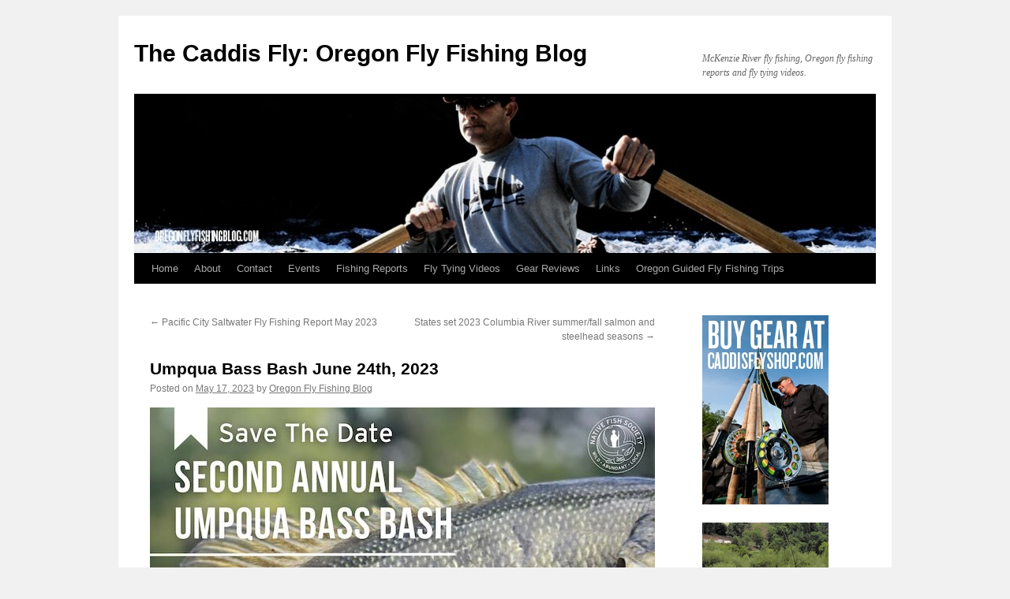

--- FILE ---
content_type: text/html; charset=UTF-8
request_url: https://oregonflyfishingblog.com/2023/05/17/umpqua-bass-bash-june-24th-2023/
body_size: 12235
content:
<!DOCTYPE html>
<html lang="en-US">
<head>
<meta charset="UTF-8" />
<title>
Umpqua Bass Bash June 24th, 2023 | The Caddis Fly: Oregon Fly Fishing Blog	</title>
<link rel="profile" href="https://gmpg.org/xfn/11" />
<link rel="stylesheet" type="text/css" media="all" href="https://oregonflyfishingblog.com/wp-content/themes/twentyten/style.css?ver=20221101" />
<link rel="pingback" href="https://oregonflyfishingblog.com/xmlrpc.php">
<meta name='robots' content='max-image-preview:large' />
<link rel="alternate" type="application/rss+xml" title="The Caddis Fly: Oregon Fly Fishing Blog &raquo; Feed" href="https://oregonflyfishingblog.com/feed/" />
<link rel="alternate" type="application/rss+xml" title="The Caddis Fly: Oregon Fly Fishing Blog &raquo; Comments Feed" href="https://oregonflyfishingblog.com/comments/feed/" />
<link rel="alternate" type="application/rss+xml" title="The Caddis Fly: Oregon Fly Fishing Blog &raquo; Umpqua Bass Bash June 24th, 2023 Comments Feed" href="https://oregonflyfishingblog.com/2023/05/17/umpqua-bass-bash-june-24th-2023/feed/" />
<script type="text/javascript">
window._wpemojiSettings = {"baseUrl":"https:\/\/s.w.org\/images\/core\/emoji\/14.0.0\/72x72\/","ext":".png","svgUrl":"https:\/\/s.w.org\/images\/core\/emoji\/14.0.0\/svg\/","svgExt":".svg","source":{"concatemoji":"https:\/\/oregonflyfishingblog.com\/wp-includes\/js\/wp-emoji-release.min.js?ver=6.3.7"}};
/*! This file is auto-generated */
!function(i,n){var o,s,e;function c(e){try{var t={supportTests:e,timestamp:(new Date).valueOf()};sessionStorage.setItem(o,JSON.stringify(t))}catch(e){}}function p(e,t,n){e.clearRect(0,0,e.canvas.width,e.canvas.height),e.fillText(t,0,0);var t=new Uint32Array(e.getImageData(0,0,e.canvas.width,e.canvas.height).data),r=(e.clearRect(0,0,e.canvas.width,e.canvas.height),e.fillText(n,0,0),new Uint32Array(e.getImageData(0,0,e.canvas.width,e.canvas.height).data));return t.every(function(e,t){return e===r[t]})}function u(e,t,n){switch(t){case"flag":return n(e,"\ud83c\udff3\ufe0f\u200d\u26a7\ufe0f","\ud83c\udff3\ufe0f\u200b\u26a7\ufe0f")?!1:!n(e,"\ud83c\uddfa\ud83c\uddf3","\ud83c\uddfa\u200b\ud83c\uddf3")&&!n(e,"\ud83c\udff4\udb40\udc67\udb40\udc62\udb40\udc65\udb40\udc6e\udb40\udc67\udb40\udc7f","\ud83c\udff4\u200b\udb40\udc67\u200b\udb40\udc62\u200b\udb40\udc65\u200b\udb40\udc6e\u200b\udb40\udc67\u200b\udb40\udc7f");case"emoji":return!n(e,"\ud83e\udef1\ud83c\udffb\u200d\ud83e\udef2\ud83c\udfff","\ud83e\udef1\ud83c\udffb\u200b\ud83e\udef2\ud83c\udfff")}return!1}function f(e,t,n){var r="undefined"!=typeof WorkerGlobalScope&&self instanceof WorkerGlobalScope?new OffscreenCanvas(300,150):i.createElement("canvas"),a=r.getContext("2d",{willReadFrequently:!0}),o=(a.textBaseline="top",a.font="600 32px Arial",{});return e.forEach(function(e){o[e]=t(a,e,n)}),o}function t(e){var t=i.createElement("script");t.src=e,t.defer=!0,i.head.appendChild(t)}"undefined"!=typeof Promise&&(o="wpEmojiSettingsSupports",s=["flag","emoji"],n.supports={everything:!0,everythingExceptFlag:!0},e=new Promise(function(e){i.addEventListener("DOMContentLoaded",e,{once:!0})}),new Promise(function(t){var n=function(){try{var e=JSON.parse(sessionStorage.getItem(o));if("object"==typeof e&&"number"==typeof e.timestamp&&(new Date).valueOf()<e.timestamp+604800&&"object"==typeof e.supportTests)return e.supportTests}catch(e){}return null}();if(!n){if("undefined"!=typeof Worker&&"undefined"!=typeof OffscreenCanvas&&"undefined"!=typeof URL&&URL.createObjectURL&&"undefined"!=typeof Blob)try{var e="postMessage("+f.toString()+"("+[JSON.stringify(s),u.toString(),p.toString()].join(",")+"));",r=new Blob([e],{type:"text/javascript"}),a=new Worker(URL.createObjectURL(r),{name:"wpTestEmojiSupports"});return void(a.onmessage=function(e){c(n=e.data),a.terminate(),t(n)})}catch(e){}c(n=f(s,u,p))}t(n)}).then(function(e){for(var t in e)n.supports[t]=e[t],n.supports.everything=n.supports.everything&&n.supports[t],"flag"!==t&&(n.supports.everythingExceptFlag=n.supports.everythingExceptFlag&&n.supports[t]);n.supports.everythingExceptFlag=n.supports.everythingExceptFlag&&!n.supports.flag,n.DOMReady=!1,n.readyCallback=function(){n.DOMReady=!0}}).then(function(){return e}).then(function(){var e;n.supports.everything||(n.readyCallback(),(e=n.source||{}).concatemoji?t(e.concatemoji):e.wpemoji&&e.twemoji&&(t(e.twemoji),t(e.wpemoji)))}))}((window,document),window._wpemojiSettings);
</script>
<style type="text/css">
img.wp-smiley,
img.emoji {
	display: inline !important;
	border: none !important;
	box-shadow: none !important;
	height: 1em !important;
	width: 1em !important;
	margin: 0 0.07em !important;
	vertical-align: -0.1em !important;
	background: none !important;
	padding: 0 !important;
}
</style>
	<link rel='stylesheet' id='wp-block-library-css' href='https://oregonflyfishingblog.com/wp-includes/css/dist/block-library/style.min.css?ver=6.3.7' type='text/css' media='all' />
<style id='wp-block-library-theme-inline-css' type='text/css'>
.wp-block-audio figcaption{color:#555;font-size:13px;text-align:center}.is-dark-theme .wp-block-audio figcaption{color:hsla(0,0%,100%,.65)}.wp-block-audio{margin:0 0 1em}.wp-block-code{border:1px solid #ccc;border-radius:4px;font-family:Menlo,Consolas,monaco,monospace;padding:.8em 1em}.wp-block-embed figcaption{color:#555;font-size:13px;text-align:center}.is-dark-theme .wp-block-embed figcaption{color:hsla(0,0%,100%,.65)}.wp-block-embed{margin:0 0 1em}.blocks-gallery-caption{color:#555;font-size:13px;text-align:center}.is-dark-theme .blocks-gallery-caption{color:hsla(0,0%,100%,.65)}.wp-block-image figcaption{color:#555;font-size:13px;text-align:center}.is-dark-theme .wp-block-image figcaption{color:hsla(0,0%,100%,.65)}.wp-block-image{margin:0 0 1em}.wp-block-pullquote{border-bottom:4px solid;border-top:4px solid;color:currentColor;margin-bottom:1.75em}.wp-block-pullquote cite,.wp-block-pullquote footer,.wp-block-pullquote__citation{color:currentColor;font-size:.8125em;font-style:normal;text-transform:uppercase}.wp-block-quote{border-left:.25em solid;margin:0 0 1.75em;padding-left:1em}.wp-block-quote cite,.wp-block-quote footer{color:currentColor;font-size:.8125em;font-style:normal;position:relative}.wp-block-quote.has-text-align-right{border-left:none;border-right:.25em solid;padding-left:0;padding-right:1em}.wp-block-quote.has-text-align-center{border:none;padding-left:0}.wp-block-quote.is-large,.wp-block-quote.is-style-large,.wp-block-quote.is-style-plain{border:none}.wp-block-search .wp-block-search__label{font-weight:700}.wp-block-search__button{border:1px solid #ccc;padding:.375em .625em}:where(.wp-block-group.has-background){padding:1.25em 2.375em}.wp-block-separator.has-css-opacity{opacity:.4}.wp-block-separator{border:none;border-bottom:2px solid;margin-left:auto;margin-right:auto}.wp-block-separator.has-alpha-channel-opacity{opacity:1}.wp-block-separator:not(.is-style-wide):not(.is-style-dots){width:100px}.wp-block-separator.has-background:not(.is-style-dots){border-bottom:none;height:1px}.wp-block-separator.has-background:not(.is-style-wide):not(.is-style-dots){height:2px}.wp-block-table{margin:0 0 1em}.wp-block-table td,.wp-block-table th{word-break:normal}.wp-block-table figcaption{color:#555;font-size:13px;text-align:center}.is-dark-theme .wp-block-table figcaption{color:hsla(0,0%,100%,.65)}.wp-block-video figcaption{color:#555;font-size:13px;text-align:center}.is-dark-theme .wp-block-video figcaption{color:hsla(0,0%,100%,.65)}.wp-block-video{margin:0 0 1em}.wp-block-template-part.has-background{margin-bottom:0;margin-top:0;padding:1.25em 2.375em}
</style>
<style id='classic-theme-styles-inline-css' type='text/css'>
/*! This file is auto-generated */
.wp-block-button__link{color:#fff;background-color:#32373c;border-radius:9999px;box-shadow:none;text-decoration:none;padding:calc(.667em + 2px) calc(1.333em + 2px);font-size:1.125em}.wp-block-file__button{background:#32373c;color:#fff;text-decoration:none}
</style>
<style id='global-styles-inline-css' type='text/css'>
body{--wp--preset--color--black: #000;--wp--preset--color--cyan-bluish-gray: #abb8c3;--wp--preset--color--white: #fff;--wp--preset--color--pale-pink: #f78da7;--wp--preset--color--vivid-red: #cf2e2e;--wp--preset--color--luminous-vivid-orange: #ff6900;--wp--preset--color--luminous-vivid-amber: #fcb900;--wp--preset--color--light-green-cyan: #7bdcb5;--wp--preset--color--vivid-green-cyan: #00d084;--wp--preset--color--pale-cyan-blue: #8ed1fc;--wp--preset--color--vivid-cyan-blue: #0693e3;--wp--preset--color--vivid-purple: #9b51e0;--wp--preset--color--blue: #0066cc;--wp--preset--color--medium-gray: #666;--wp--preset--color--light-gray: #f1f1f1;--wp--preset--gradient--vivid-cyan-blue-to-vivid-purple: linear-gradient(135deg,rgba(6,147,227,1) 0%,rgb(155,81,224) 100%);--wp--preset--gradient--light-green-cyan-to-vivid-green-cyan: linear-gradient(135deg,rgb(122,220,180) 0%,rgb(0,208,130) 100%);--wp--preset--gradient--luminous-vivid-amber-to-luminous-vivid-orange: linear-gradient(135deg,rgba(252,185,0,1) 0%,rgba(255,105,0,1) 100%);--wp--preset--gradient--luminous-vivid-orange-to-vivid-red: linear-gradient(135deg,rgba(255,105,0,1) 0%,rgb(207,46,46) 100%);--wp--preset--gradient--very-light-gray-to-cyan-bluish-gray: linear-gradient(135deg,rgb(238,238,238) 0%,rgb(169,184,195) 100%);--wp--preset--gradient--cool-to-warm-spectrum: linear-gradient(135deg,rgb(74,234,220) 0%,rgb(151,120,209) 20%,rgb(207,42,186) 40%,rgb(238,44,130) 60%,rgb(251,105,98) 80%,rgb(254,248,76) 100%);--wp--preset--gradient--blush-light-purple: linear-gradient(135deg,rgb(255,206,236) 0%,rgb(152,150,240) 100%);--wp--preset--gradient--blush-bordeaux: linear-gradient(135deg,rgb(254,205,165) 0%,rgb(254,45,45) 50%,rgb(107,0,62) 100%);--wp--preset--gradient--luminous-dusk: linear-gradient(135deg,rgb(255,203,112) 0%,rgb(199,81,192) 50%,rgb(65,88,208) 100%);--wp--preset--gradient--pale-ocean: linear-gradient(135deg,rgb(255,245,203) 0%,rgb(182,227,212) 50%,rgb(51,167,181) 100%);--wp--preset--gradient--electric-grass: linear-gradient(135deg,rgb(202,248,128) 0%,rgb(113,206,126) 100%);--wp--preset--gradient--midnight: linear-gradient(135deg,rgb(2,3,129) 0%,rgb(40,116,252) 100%);--wp--preset--font-size--small: 13px;--wp--preset--font-size--medium: 20px;--wp--preset--font-size--large: 36px;--wp--preset--font-size--x-large: 42px;--wp--preset--spacing--20: 0.44rem;--wp--preset--spacing--30: 0.67rem;--wp--preset--spacing--40: 1rem;--wp--preset--spacing--50: 1.5rem;--wp--preset--spacing--60: 2.25rem;--wp--preset--spacing--70: 3.38rem;--wp--preset--spacing--80: 5.06rem;--wp--preset--shadow--natural: 6px 6px 9px rgba(0, 0, 0, 0.2);--wp--preset--shadow--deep: 12px 12px 50px rgba(0, 0, 0, 0.4);--wp--preset--shadow--sharp: 6px 6px 0px rgba(0, 0, 0, 0.2);--wp--preset--shadow--outlined: 6px 6px 0px -3px rgba(255, 255, 255, 1), 6px 6px rgba(0, 0, 0, 1);--wp--preset--shadow--crisp: 6px 6px 0px rgba(0, 0, 0, 1);}:where(.is-layout-flex){gap: 0.5em;}:where(.is-layout-grid){gap: 0.5em;}body .is-layout-flow > .alignleft{float: left;margin-inline-start: 0;margin-inline-end: 2em;}body .is-layout-flow > .alignright{float: right;margin-inline-start: 2em;margin-inline-end: 0;}body .is-layout-flow > .aligncenter{margin-left: auto !important;margin-right: auto !important;}body .is-layout-constrained > .alignleft{float: left;margin-inline-start: 0;margin-inline-end: 2em;}body .is-layout-constrained > .alignright{float: right;margin-inline-start: 2em;margin-inline-end: 0;}body .is-layout-constrained > .aligncenter{margin-left: auto !important;margin-right: auto !important;}body .is-layout-constrained > :where(:not(.alignleft):not(.alignright):not(.alignfull)){max-width: var(--wp--style--global--content-size);margin-left: auto !important;margin-right: auto !important;}body .is-layout-constrained > .alignwide{max-width: var(--wp--style--global--wide-size);}body .is-layout-flex{display: flex;}body .is-layout-flex{flex-wrap: wrap;align-items: center;}body .is-layout-flex > *{margin: 0;}body .is-layout-grid{display: grid;}body .is-layout-grid > *{margin: 0;}:where(.wp-block-columns.is-layout-flex){gap: 2em;}:where(.wp-block-columns.is-layout-grid){gap: 2em;}:where(.wp-block-post-template.is-layout-flex){gap: 1.25em;}:where(.wp-block-post-template.is-layout-grid){gap: 1.25em;}.has-black-color{color: var(--wp--preset--color--black) !important;}.has-cyan-bluish-gray-color{color: var(--wp--preset--color--cyan-bluish-gray) !important;}.has-white-color{color: var(--wp--preset--color--white) !important;}.has-pale-pink-color{color: var(--wp--preset--color--pale-pink) !important;}.has-vivid-red-color{color: var(--wp--preset--color--vivid-red) !important;}.has-luminous-vivid-orange-color{color: var(--wp--preset--color--luminous-vivid-orange) !important;}.has-luminous-vivid-amber-color{color: var(--wp--preset--color--luminous-vivid-amber) !important;}.has-light-green-cyan-color{color: var(--wp--preset--color--light-green-cyan) !important;}.has-vivid-green-cyan-color{color: var(--wp--preset--color--vivid-green-cyan) !important;}.has-pale-cyan-blue-color{color: var(--wp--preset--color--pale-cyan-blue) !important;}.has-vivid-cyan-blue-color{color: var(--wp--preset--color--vivid-cyan-blue) !important;}.has-vivid-purple-color{color: var(--wp--preset--color--vivid-purple) !important;}.has-black-background-color{background-color: var(--wp--preset--color--black) !important;}.has-cyan-bluish-gray-background-color{background-color: var(--wp--preset--color--cyan-bluish-gray) !important;}.has-white-background-color{background-color: var(--wp--preset--color--white) !important;}.has-pale-pink-background-color{background-color: var(--wp--preset--color--pale-pink) !important;}.has-vivid-red-background-color{background-color: var(--wp--preset--color--vivid-red) !important;}.has-luminous-vivid-orange-background-color{background-color: var(--wp--preset--color--luminous-vivid-orange) !important;}.has-luminous-vivid-amber-background-color{background-color: var(--wp--preset--color--luminous-vivid-amber) !important;}.has-light-green-cyan-background-color{background-color: var(--wp--preset--color--light-green-cyan) !important;}.has-vivid-green-cyan-background-color{background-color: var(--wp--preset--color--vivid-green-cyan) !important;}.has-pale-cyan-blue-background-color{background-color: var(--wp--preset--color--pale-cyan-blue) !important;}.has-vivid-cyan-blue-background-color{background-color: var(--wp--preset--color--vivid-cyan-blue) !important;}.has-vivid-purple-background-color{background-color: var(--wp--preset--color--vivid-purple) !important;}.has-black-border-color{border-color: var(--wp--preset--color--black) !important;}.has-cyan-bluish-gray-border-color{border-color: var(--wp--preset--color--cyan-bluish-gray) !important;}.has-white-border-color{border-color: var(--wp--preset--color--white) !important;}.has-pale-pink-border-color{border-color: var(--wp--preset--color--pale-pink) !important;}.has-vivid-red-border-color{border-color: var(--wp--preset--color--vivid-red) !important;}.has-luminous-vivid-orange-border-color{border-color: var(--wp--preset--color--luminous-vivid-orange) !important;}.has-luminous-vivid-amber-border-color{border-color: var(--wp--preset--color--luminous-vivid-amber) !important;}.has-light-green-cyan-border-color{border-color: var(--wp--preset--color--light-green-cyan) !important;}.has-vivid-green-cyan-border-color{border-color: var(--wp--preset--color--vivid-green-cyan) !important;}.has-pale-cyan-blue-border-color{border-color: var(--wp--preset--color--pale-cyan-blue) !important;}.has-vivid-cyan-blue-border-color{border-color: var(--wp--preset--color--vivid-cyan-blue) !important;}.has-vivid-purple-border-color{border-color: var(--wp--preset--color--vivid-purple) !important;}.has-vivid-cyan-blue-to-vivid-purple-gradient-background{background: var(--wp--preset--gradient--vivid-cyan-blue-to-vivid-purple) !important;}.has-light-green-cyan-to-vivid-green-cyan-gradient-background{background: var(--wp--preset--gradient--light-green-cyan-to-vivid-green-cyan) !important;}.has-luminous-vivid-amber-to-luminous-vivid-orange-gradient-background{background: var(--wp--preset--gradient--luminous-vivid-amber-to-luminous-vivid-orange) !important;}.has-luminous-vivid-orange-to-vivid-red-gradient-background{background: var(--wp--preset--gradient--luminous-vivid-orange-to-vivid-red) !important;}.has-very-light-gray-to-cyan-bluish-gray-gradient-background{background: var(--wp--preset--gradient--very-light-gray-to-cyan-bluish-gray) !important;}.has-cool-to-warm-spectrum-gradient-background{background: var(--wp--preset--gradient--cool-to-warm-spectrum) !important;}.has-blush-light-purple-gradient-background{background: var(--wp--preset--gradient--blush-light-purple) !important;}.has-blush-bordeaux-gradient-background{background: var(--wp--preset--gradient--blush-bordeaux) !important;}.has-luminous-dusk-gradient-background{background: var(--wp--preset--gradient--luminous-dusk) !important;}.has-pale-ocean-gradient-background{background: var(--wp--preset--gradient--pale-ocean) !important;}.has-electric-grass-gradient-background{background: var(--wp--preset--gradient--electric-grass) !important;}.has-midnight-gradient-background{background: var(--wp--preset--gradient--midnight) !important;}.has-small-font-size{font-size: var(--wp--preset--font-size--small) !important;}.has-medium-font-size{font-size: var(--wp--preset--font-size--medium) !important;}.has-large-font-size{font-size: var(--wp--preset--font-size--large) !important;}.has-x-large-font-size{font-size: var(--wp--preset--font-size--x-large) !important;}
.wp-block-navigation a:where(:not(.wp-element-button)){color: inherit;}
:where(.wp-block-post-template.is-layout-flex){gap: 1.25em;}:where(.wp-block-post-template.is-layout-grid){gap: 1.25em;}
:where(.wp-block-columns.is-layout-flex){gap: 2em;}:where(.wp-block-columns.is-layout-grid){gap: 2em;}
.wp-block-pullquote{font-size: 1.5em;line-height: 1.6;}
</style>
<link rel='stylesheet' id='twentyten-block-style-css' href='https://oregonflyfishingblog.com/wp-content/themes/twentyten/blocks.css?ver=20190704' type='text/css' media='all' />
<link rel="https://api.w.org/" href="https://oregonflyfishingblog.com/wp-json/" /><link rel="alternate" type="application/json" href="https://oregonflyfishingblog.com/wp-json/wp/v2/posts/33504" /><link rel="EditURI" type="application/rsd+xml" title="RSD" href="https://oregonflyfishingblog.com/xmlrpc.php?rsd" />
<meta name="generator" content="WordPress 6.3.7" />
<link rel="canonical" href="https://oregonflyfishingblog.com/2023/05/17/umpqua-bass-bash-june-24th-2023/" />
<link rel='shortlink' href='https://oregonflyfishingblog.com/?p=33504' />
<link rel="alternate" type="application/json+oembed" href="https://oregonflyfishingblog.com/wp-json/oembed/1.0/embed?url=https%3A%2F%2Foregonflyfishingblog.com%2F2023%2F05%2F17%2Fumpqua-bass-bash-june-24th-2023%2F" />
<link rel="alternate" type="text/xml+oembed" href="https://oregonflyfishingblog.com/wp-json/oembed/1.0/embed?url=https%3A%2F%2Foregonflyfishingblog.com%2F2023%2F05%2F17%2Fumpqua-bass-bash-june-24th-2023%2F&#038;format=xml" />
</head>

<body class="post-template-default single single-post postid-33504 single-format-standard">
<div id="wrapper" class="hfeed">
	<div id="header">
		<div id="masthead">
			<div id="branding" role="banner">
								<div id="site-title">
					<span>
						<a href="https://oregonflyfishingblog.com/" title="The Caddis Fly: Oregon Fly Fishing Blog" rel="home">The Caddis Fly: Oregon Fly Fishing Blog</a>
					</span>
				</div>
				<div id="site-description">McKenzie River fly fishing, Oregon fly fishing reports and fly tying videos.</div>

									<img src="https://oregonflyfishingblog.com/wp-content/uploads/2010/11/cropped-header3.jpg" width="940" height="198" alt="" />
								</div><!-- #branding -->

			<div id="access" role="navigation">
								<div class="skip-link screen-reader-text"><a href="#content" title="Skip to content">Skip to content</a></div>
				<div class="menu"><ul>
<li ><a href="https://oregonflyfishingblog.com/">Home</a></li><li class="page_item page-item-2 page_item_has_children"><a href="https://oregonflyfishingblog.com/about/">About</a>
<ul class='children'>
	<li class="page_item page-item-1166"><a href="https://oregonflyfishingblog.com/about/about-mckenzie-upper-willamette-trout-unlimited/">About McKenzie Upper Willamette Trout Unlimited</a></li>
	<li class="page_item page-item-32"><a href="https://oregonflyfishingblog.com/about/caddis-fly-store/">Caddis Fly Shop storefront</a></li>
	<li class="page_item page-item-62"><a href="https://oregonflyfishingblog.com/about/the-damsel-flies-eugene-oregon-womens-fly-fishing-group/">The Damsel Flies: Eugene, Oregon women&#8217;s fly fishing group</a></li>
</ul>
</li>
<li class="page_item page-item-4727"><a href="https://oregonflyfishingblog.com/contact/">Contact</a></li>
<li class="page_item page-item-53"><a href="https://oregonflyfishingblog.com/oregon-fly-fishing-events-calenar/">Events</a></li>
<li class="page_item page-item-11"><a href="https://oregonflyfishingblog.com/oregon-fly-fishing-reports/">Fishing Reports</a></li>
<li class="page_item page-item-4634 page_item_has_children"><a href="https://oregonflyfishingblog.com/fly-tying-videos/">Fly Tying Videos</a>
<ul class='children'>
	<li class="page_item page-item-4694"><a href="https://oregonflyfishingblog.com/fly-tying-videos/chinook-salmon-fly-patterns/">Chinook Salmon Fly Patterns</a></li>
	<li class="page_item page-item-58"><a href="https://oregonflyfishingblog.com/fly-tying-videos/mckenzie-river-fly-pattern-library/">McKenzie River Fly Pattern Library</a></li>
	<li class="page_item page-item-4785"><a href="https://oregonflyfishingblog.com/fly-tying-videos/saltwater-fly-patterns/">Saltwater fly patterns</a></li>
	<li class="page_item page-item-297"><a href="https://oregonflyfishingblog.com/fly-tying-videos/fly-tying-videos-oregon-steelhead-patterns/">Steelhead Fly Patterns: Fly tying videos</a></li>
</ul>
</li>
<li class="page_item page-item-34506"><a href="https://oregonflyfishingblog.com/gear-reviews/">Gear Reviews</a></li>
<li class="page_item page-item-4638"><a href="https://oregonflyfishingblog.com/links/">Links</a></li>
<li class="page_item page-item-16305"><a href="https://oregonflyfishingblog.com/guided-trips/">Oregon Guided Fly Fishing Trips</a></li>
</ul></div>
			</div><!-- #access -->
		</div><!-- #masthead -->
	</div><!-- #header -->

	<div id="main">

		<div id="container">
			<div id="content" role="main">

			

				<div id="nav-above" class="navigation">
					<div class="nav-previous"><a href="https://oregonflyfishingblog.com/2023/05/12/pacific-city-saltwater-fly-fishing-report-may-2023/" rel="prev"><span class="meta-nav">&larr;</span> Pacific City Saltwater Fly Fishing Report May 2023</a></div>
					<div class="nav-next"><a href="https://oregonflyfishingblog.com/2023/05/19/states-set-2023-columbia-river-summer-fall-salmon-and-steelhead-seasons/" rel="next">States set 2023 Columbia River summer/fall salmon and steelhead seasons <span class="meta-nav">&rarr;</span></a></div>
				</div><!-- #nav-above -->

				<div id="post-33504" class="post-33504 post type-post status-publish format-standard hentry category-fly-fishing-contests category-oregon-conservation-news category-oregon-fly-fishing-links category-oregon-warmwater-fly-fishing category-southern-oregon">
					<h1 class="entry-title">Umpqua Bass Bash June 24th, 2023</h1>

					<div class="entry-meta">
						<span class="meta-prep meta-prep-author">Posted on</span> <a href="https://oregonflyfishingblog.com/2023/05/17/umpqua-bass-bash-june-24th-2023/" title="12:14 am" rel="bookmark"><span class="entry-date">May 17, 2023</span></a> <span class="meta-sep">by</span> <span class="author vcard"><a class="url fn n" href="https://oregonflyfishingblog.com/author/admin/" title="View all posts by Oregon Fly Fishing Blog">Oregon Fly Fishing Blog</a></span>					</div><!-- .entry-meta -->

					<div class="entry-content">
						
<figure class="wp-block-image"><img decoding="async" fetchpriority="high" width="640" height="427" src="https://oregonflyfishingblog.com/wp-content/uploads/2023/05/Bass-Bash-Save-The-Date-2023.jpeg" alt="" class="wp-image-33505" srcset="https://oregonflyfishingblog.com/wp-content/uploads/2023/05/Bass-Bash-Save-The-Date-2023.jpeg 640w, https://oregonflyfishingblog.com/wp-content/uploads/2023/05/Bass-Bash-Save-The-Date-2023-300x200.jpeg 300w" sizes="(max-width: 640px) 100vw, 640px" /></figure>



<p><strong>Join us Saturday, June 24th, as Native Fish Society hosts our Second Annual Umpqua Bass Bash!</strong>&nbsp;This event will help remove Smallmouth Bass from the river and bring awareness to the problems this invasive fish species causes for native fish and the Umpqua River.</p>



<p><strong><em>What:</em>&nbsp;</strong>Second Annual Umpqua Bass Bash</p>



<p><em><strong>When:</strong></em>&nbsp;Saturday, June 24th</p>



<p><em><strong>Where:</strong></em>&nbsp;<a href="http://em.networkforgood.com/ls/click?upn=[base64]" target="_blank" rel="noreferrer noopener">Tyee Campground</a>, Umpqua River, OR</p>



<p>This event will include a fun day full of fishing for Smallmouth Bass, as well as camp education regarding native fish species, including the harmful effects Smallmouth Bass and other invasive species cause. There will be fishing, camping, raffle &amp; prizes, food prepared by&nbsp;<a href="http://em.networkforgood.com/ls/click?upn=[base64]">The Royal Coachmen</a>&nbsp;&#8211; and more!</p>



<p>Overnight camping is included, or you’re welcome just to join us for the day and dinner festivities!&nbsp;<a href="http://em.networkforgood.com/ls/click?upn=[base64]"><strong>Please register</strong></a>&nbsp;and let us know if you will be joining us so we can get a good count on attendees for food, beverages, and camping.</p>



<p><em>Mark your calendars for June 24th, and stay tuned for more exciting details to come soon!</em></p>



<p>If you have any questions or want to learn more about this event, please contact our NFS Southern Oregon Coordinator Kirk Blaine at&nbsp;<a></a><strong><a href="mailto:kirk@nativefishsociety.org">kirk@nativefishsociety.org</a></strong>&nbsp;today!</p>
											</div><!-- .entry-content -->

		
						<div class="entry-utility">
							This entry was posted in <a href="https://oregonflyfishingblog.com/category/fly-fishing-contests/" rel="category tag">Fly Fishing Contests</a>, <a href="https://oregonflyfishingblog.com/category/oregon-conservation-news/" rel="category tag">Oregon Conservation News</a>, <a href="https://oregonflyfishingblog.com/category/oregon-fly-fishing-links/" rel="category tag">Oregon fly fishing links</a>, <a href="https://oregonflyfishingblog.com/category/oregon-warmwater-fly-fishing/" rel="category tag">Oregon Warmwater Fly Fishing</a>, <a href="https://oregonflyfishingblog.com/category/southern-oregon/" rel="category tag">Southern Oregon</a>. Bookmark the <a href="https://oregonflyfishingblog.com/2023/05/17/umpqua-bass-bash-june-24th-2023/" title="Permalink to Umpqua Bass Bash June 24th, 2023" rel="bookmark">permalink</a>.													</div><!-- .entry-utility -->
					</div><!-- #post-33504 -->

					<div id="nav-below" class="navigation">
						<div class="nav-previous"><a href="https://oregonflyfishingblog.com/2023/05/12/pacific-city-saltwater-fly-fishing-report-may-2023/" rel="prev"><span class="meta-nav">&larr;</span> Pacific City Saltwater Fly Fishing Report May 2023</a></div>
						<div class="nav-next"><a href="https://oregonflyfishingblog.com/2023/05/19/states-set-2023-columbia-river-summer-fall-salmon-and-steelhead-seasons/" rel="next">States set 2023 Columbia River summer/fall salmon and steelhead seasons <span class="meta-nav">&rarr;</span></a></div>
					</div><!-- #nav-below -->

					
			<div id="comments">



	<div id="respond" class="comment-respond">
		<h3 id="reply-title" class="comment-reply-title">Leave a Reply</h3><form action="https://oregonflyfishingblog.com/wp-comments-post.php" method="post" id="commentform" class="comment-form"><p class="comment-notes"><span id="email-notes">Your email address will not be published.</span> <span class="required-field-message">Required fields are marked <span class="required">*</span></span></p><p class="comment-form-comment"><label for="comment">Comment <span class="required">*</span></label> <textarea id="comment" name="comment" cols="45" rows="8" maxlength="65525" required="required"></textarea></p><p class="comment-form-author"><label for="author">Name <span class="required">*</span></label> <input id="author" name="author" type="text" value="" size="30" maxlength="245" autocomplete="name" required="required" /></p>
<p class="comment-form-email"><label for="email">Email <span class="required">*</span></label> <input id="email" name="email" type="text" value="" size="30" maxlength="100" aria-describedby="email-notes" autocomplete="email" required="required" /></p>
<p class="comment-form-url"><label for="url">Website</label> <input id="url" name="url" type="text" value="" size="30" maxlength="200" autocomplete="url" /></p>
<p class="comment-form-cookies-consent"><input id="wp-comment-cookies-consent" name="wp-comment-cookies-consent" type="checkbox" value="yes" /> <label for="wp-comment-cookies-consent">Save my name, email, and website in this browser for the next time I comment.</label></p>
<p class="form-submit"><input name="submit" type="submit" id="submit" class="submit" value="Post Comment" /> <input type='hidden' name='comment_post_ID' value='33504' id='comment_post_ID' />
<input type='hidden' name='comment_parent' id='comment_parent' value='0' />
</p><p style="display: none;"><input type="hidden" id="akismet_comment_nonce" name="akismet_comment_nonce" value="93f540fece" /></p><p style="display: none !important;"><label>&#916;<textarea name="ak_hp_textarea" cols="45" rows="8" maxlength="100"></textarea></label><input type="hidden" id="ak_js_1" name="ak_js" value="67"/><script>document.getElementById( "ak_js_1" ).setAttribute( "value", ( new Date() ).getTime() );</script></p></form>	</div><!-- #respond -->
	
</div><!-- #comments -->

	
			</div><!-- #content -->
		</div><!-- #container -->


		<div id="primary" class="widget-area" role="complementary">
			<ul class="xoxo">

<li id="text-731606993" class="widget-container widget_text">			<div class="textwidget"><a href="https://www.caddisflyshop.com/"><img src="https://oregonflyfishingblog.com/wp-content/images/BuyGear.jpg"></a></div>
		</li><li id="text-731606992" class="widget-container widget_text">			<div class="textwidget"><a href="https://oregonflyfishingblog.com/guided-trips/"><img src="https://oregonflyfishingblog.com/wp-content/images/guided.jpg"></a></div>
		</li><li id="text-731606994" class="widget-container widget_text">			<div class="textwidget"><a href="https://oregonflyfishingblog.com/oregon-fly-fishing-events-calenar/"><img src="https://oregonflyfishingblog.com/wp-content/images/classes.jpg"></a></div>
		</li><li id="search-3" class="widget-container widget_search"><h3 class="widget-title">Search</h3><form role="search" method="get" id="searchform" class="searchform" action="https://oregonflyfishingblog.com/">
				<div>
					<label class="screen-reader-text" for="s">Search for:</label>
					<input type="text" value="" name="s" id="s" />
					<input type="submit" id="searchsubmit" value="Search" />
				</div>
			</form></li><li id="archives-3" class="widget-container widget_archive"><h3 class="widget-title">Archives</h3>		<label class="screen-reader-text" for="archives-dropdown-3">Archives</label>
		<select id="archives-dropdown-3" name="archive-dropdown">
			
			<option value="">Select Month</option>
				<option value='https://oregonflyfishingblog.com/2026/01/'> January 2026 </option>
	<option value='https://oregonflyfishingblog.com/2025/12/'> December 2025 </option>
	<option value='https://oregonflyfishingblog.com/2025/11/'> November 2025 </option>
	<option value='https://oregonflyfishingblog.com/2025/10/'> October 2025 </option>
	<option value='https://oregonflyfishingblog.com/2025/09/'> September 2025 </option>
	<option value='https://oregonflyfishingblog.com/2025/08/'> August 2025 </option>
	<option value='https://oregonflyfishingblog.com/2025/07/'> July 2025 </option>
	<option value='https://oregonflyfishingblog.com/2025/06/'> June 2025 </option>
	<option value='https://oregonflyfishingblog.com/2025/05/'> May 2025 </option>
	<option value='https://oregonflyfishingblog.com/2025/04/'> April 2025 </option>
	<option value='https://oregonflyfishingblog.com/2025/03/'> March 2025 </option>
	<option value='https://oregonflyfishingblog.com/2025/02/'> February 2025 </option>
	<option value='https://oregonflyfishingblog.com/2025/01/'> January 2025 </option>
	<option value='https://oregonflyfishingblog.com/2024/12/'> December 2024 </option>
	<option value='https://oregonflyfishingblog.com/2024/11/'> November 2024 </option>
	<option value='https://oregonflyfishingblog.com/2024/10/'> October 2024 </option>
	<option value='https://oregonflyfishingblog.com/2024/09/'> September 2024 </option>
	<option value='https://oregonflyfishingblog.com/2024/08/'> August 2024 </option>
	<option value='https://oregonflyfishingblog.com/2024/07/'> July 2024 </option>
	<option value='https://oregonflyfishingblog.com/2024/06/'> June 2024 </option>
	<option value='https://oregonflyfishingblog.com/2024/05/'> May 2024 </option>
	<option value='https://oregonflyfishingblog.com/2024/04/'> April 2024 </option>
	<option value='https://oregonflyfishingblog.com/2024/03/'> March 2024 </option>
	<option value='https://oregonflyfishingblog.com/2024/02/'> February 2024 </option>
	<option value='https://oregonflyfishingblog.com/2024/01/'> January 2024 </option>
	<option value='https://oregonflyfishingblog.com/2023/12/'> December 2023 </option>
	<option value='https://oregonflyfishingblog.com/2023/11/'> November 2023 </option>
	<option value='https://oregonflyfishingblog.com/2023/10/'> October 2023 </option>
	<option value='https://oregonflyfishingblog.com/2023/09/'> September 2023 </option>
	<option value='https://oregonflyfishingblog.com/2023/08/'> August 2023 </option>
	<option value='https://oregonflyfishingblog.com/2023/07/'> July 2023 </option>
	<option value='https://oregonflyfishingblog.com/2023/06/'> June 2023 </option>
	<option value='https://oregonflyfishingblog.com/2023/05/'> May 2023 </option>
	<option value='https://oregonflyfishingblog.com/2023/04/'> April 2023 </option>
	<option value='https://oregonflyfishingblog.com/2023/03/'> March 2023 </option>
	<option value='https://oregonflyfishingblog.com/2023/02/'> February 2023 </option>
	<option value='https://oregonflyfishingblog.com/2023/01/'> January 2023 </option>
	<option value='https://oregonflyfishingblog.com/2022/12/'> December 2022 </option>
	<option value='https://oregonflyfishingblog.com/2022/11/'> November 2022 </option>
	<option value='https://oregonflyfishingblog.com/2022/10/'> October 2022 </option>
	<option value='https://oregonflyfishingblog.com/2022/09/'> September 2022 </option>
	<option value='https://oregonflyfishingblog.com/2022/08/'> August 2022 </option>
	<option value='https://oregonflyfishingblog.com/2022/07/'> July 2022 </option>
	<option value='https://oregonflyfishingblog.com/2022/06/'> June 2022 </option>
	<option value='https://oregonflyfishingblog.com/2022/05/'> May 2022 </option>
	<option value='https://oregonflyfishingblog.com/2022/04/'> April 2022 </option>
	<option value='https://oregonflyfishingblog.com/2022/03/'> March 2022 </option>
	<option value='https://oregonflyfishingblog.com/2022/02/'> February 2022 </option>
	<option value='https://oregonflyfishingblog.com/2022/01/'> January 2022 </option>
	<option value='https://oregonflyfishingblog.com/2021/12/'> December 2021 </option>
	<option value='https://oregonflyfishingblog.com/2021/11/'> November 2021 </option>
	<option value='https://oregonflyfishingblog.com/2021/10/'> October 2021 </option>
	<option value='https://oregonflyfishingblog.com/2021/09/'> September 2021 </option>
	<option value='https://oregonflyfishingblog.com/2021/08/'> August 2021 </option>
	<option value='https://oregonflyfishingblog.com/2021/07/'> July 2021 </option>
	<option value='https://oregonflyfishingblog.com/2021/06/'> June 2021 </option>
	<option value='https://oregonflyfishingblog.com/2021/05/'> May 2021 </option>
	<option value='https://oregonflyfishingblog.com/2021/04/'> April 2021 </option>
	<option value='https://oregonflyfishingblog.com/2021/03/'> March 2021 </option>
	<option value='https://oregonflyfishingblog.com/2021/02/'> February 2021 </option>
	<option value='https://oregonflyfishingblog.com/2021/01/'> January 2021 </option>
	<option value='https://oregonflyfishingblog.com/2020/12/'> December 2020 </option>
	<option value='https://oregonflyfishingblog.com/2020/11/'> November 2020 </option>
	<option value='https://oregonflyfishingblog.com/2020/10/'> October 2020 </option>
	<option value='https://oregonflyfishingblog.com/2020/09/'> September 2020 </option>
	<option value='https://oregonflyfishingblog.com/2020/08/'> August 2020 </option>
	<option value='https://oregonflyfishingblog.com/2020/07/'> July 2020 </option>
	<option value='https://oregonflyfishingblog.com/2020/06/'> June 2020 </option>
	<option value='https://oregonflyfishingblog.com/2020/05/'> May 2020 </option>
	<option value='https://oregonflyfishingblog.com/2020/04/'> April 2020 </option>
	<option value='https://oregonflyfishingblog.com/2020/03/'> March 2020 </option>
	<option value='https://oregonflyfishingblog.com/2020/02/'> February 2020 </option>
	<option value='https://oregonflyfishingblog.com/2020/01/'> January 2020 </option>
	<option value='https://oregonflyfishingblog.com/2019/12/'> December 2019 </option>
	<option value='https://oregonflyfishingblog.com/2019/11/'> November 2019 </option>
	<option value='https://oregonflyfishingblog.com/2019/10/'> October 2019 </option>
	<option value='https://oregonflyfishingblog.com/2019/09/'> September 2019 </option>
	<option value='https://oregonflyfishingblog.com/2019/08/'> August 2019 </option>
	<option value='https://oregonflyfishingblog.com/2019/07/'> July 2019 </option>
	<option value='https://oregonflyfishingblog.com/2019/06/'> June 2019 </option>
	<option value='https://oregonflyfishingblog.com/2019/05/'> May 2019 </option>
	<option value='https://oregonflyfishingblog.com/2019/04/'> April 2019 </option>
	<option value='https://oregonflyfishingblog.com/2019/03/'> March 2019 </option>
	<option value='https://oregonflyfishingblog.com/2019/02/'> February 2019 </option>
	<option value='https://oregonflyfishingblog.com/2019/01/'> January 2019 </option>
	<option value='https://oregonflyfishingblog.com/2018/12/'> December 2018 </option>
	<option value='https://oregonflyfishingblog.com/2018/11/'> November 2018 </option>
	<option value='https://oregonflyfishingblog.com/2018/10/'> October 2018 </option>
	<option value='https://oregonflyfishingblog.com/2018/09/'> September 2018 </option>
	<option value='https://oregonflyfishingblog.com/2018/08/'> August 2018 </option>
	<option value='https://oregonflyfishingblog.com/2018/07/'> July 2018 </option>
	<option value='https://oregonflyfishingblog.com/2018/06/'> June 2018 </option>
	<option value='https://oregonflyfishingblog.com/2018/05/'> May 2018 </option>
	<option value='https://oregonflyfishingblog.com/2018/04/'> April 2018 </option>
	<option value='https://oregonflyfishingblog.com/2018/03/'> March 2018 </option>
	<option value='https://oregonflyfishingblog.com/2018/02/'> February 2018 </option>
	<option value='https://oregonflyfishingblog.com/2018/01/'> January 2018 </option>
	<option value='https://oregonflyfishingblog.com/2017/12/'> December 2017 </option>
	<option value='https://oregonflyfishingblog.com/2017/11/'> November 2017 </option>
	<option value='https://oregonflyfishingblog.com/2017/10/'> October 2017 </option>
	<option value='https://oregonflyfishingblog.com/2017/09/'> September 2017 </option>
	<option value='https://oregonflyfishingblog.com/2017/08/'> August 2017 </option>
	<option value='https://oregonflyfishingblog.com/2017/07/'> July 2017 </option>
	<option value='https://oregonflyfishingblog.com/2017/06/'> June 2017 </option>
	<option value='https://oregonflyfishingblog.com/2017/05/'> May 2017 </option>
	<option value='https://oregonflyfishingblog.com/2017/04/'> April 2017 </option>
	<option value='https://oregonflyfishingblog.com/2017/03/'> March 2017 </option>
	<option value='https://oregonflyfishingblog.com/2017/02/'> February 2017 </option>
	<option value='https://oregonflyfishingblog.com/2017/01/'> January 2017 </option>
	<option value='https://oregonflyfishingblog.com/2016/12/'> December 2016 </option>
	<option value='https://oregonflyfishingblog.com/2016/11/'> November 2016 </option>
	<option value='https://oregonflyfishingblog.com/2016/10/'> October 2016 </option>
	<option value='https://oregonflyfishingblog.com/2016/09/'> September 2016 </option>
	<option value='https://oregonflyfishingblog.com/2016/08/'> August 2016 </option>
	<option value='https://oregonflyfishingblog.com/2016/07/'> July 2016 </option>
	<option value='https://oregonflyfishingblog.com/2016/06/'> June 2016 </option>
	<option value='https://oregonflyfishingblog.com/2016/05/'> May 2016 </option>
	<option value='https://oregonflyfishingblog.com/2016/04/'> April 2016 </option>
	<option value='https://oregonflyfishingblog.com/2016/03/'> March 2016 </option>
	<option value='https://oregonflyfishingblog.com/2016/02/'> February 2016 </option>
	<option value='https://oregonflyfishingblog.com/2016/01/'> January 2016 </option>
	<option value='https://oregonflyfishingblog.com/2015/12/'> December 2015 </option>
	<option value='https://oregonflyfishingblog.com/2015/11/'> November 2015 </option>
	<option value='https://oregonflyfishingblog.com/2015/10/'> October 2015 </option>
	<option value='https://oregonflyfishingblog.com/2015/09/'> September 2015 </option>
	<option value='https://oregonflyfishingblog.com/2015/08/'> August 2015 </option>
	<option value='https://oregonflyfishingblog.com/2015/07/'> July 2015 </option>
	<option value='https://oregonflyfishingblog.com/2015/06/'> June 2015 </option>
	<option value='https://oregonflyfishingblog.com/2015/05/'> May 2015 </option>
	<option value='https://oregonflyfishingblog.com/2015/04/'> April 2015 </option>
	<option value='https://oregonflyfishingblog.com/2015/03/'> March 2015 </option>
	<option value='https://oregonflyfishingblog.com/2015/02/'> February 2015 </option>
	<option value='https://oregonflyfishingblog.com/2015/01/'> January 2015 </option>
	<option value='https://oregonflyfishingblog.com/2014/12/'> December 2014 </option>
	<option value='https://oregonflyfishingblog.com/2014/11/'> November 2014 </option>
	<option value='https://oregonflyfishingblog.com/2014/10/'> October 2014 </option>
	<option value='https://oregonflyfishingblog.com/2014/09/'> September 2014 </option>
	<option value='https://oregonflyfishingblog.com/2014/08/'> August 2014 </option>
	<option value='https://oregonflyfishingblog.com/2014/07/'> July 2014 </option>
	<option value='https://oregonflyfishingblog.com/2014/06/'> June 2014 </option>
	<option value='https://oregonflyfishingblog.com/2014/05/'> May 2014 </option>
	<option value='https://oregonflyfishingblog.com/2014/04/'> April 2014 </option>
	<option value='https://oregonflyfishingblog.com/2014/03/'> March 2014 </option>
	<option value='https://oregonflyfishingblog.com/2014/02/'> February 2014 </option>
	<option value='https://oregonflyfishingblog.com/2014/01/'> January 2014 </option>
	<option value='https://oregonflyfishingblog.com/2013/12/'> December 2013 </option>
	<option value='https://oregonflyfishingblog.com/2013/11/'> November 2013 </option>
	<option value='https://oregonflyfishingblog.com/2013/10/'> October 2013 </option>
	<option value='https://oregonflyfishingblog.com/2013/09/'> September 2013 </option>
	<option value='https://oregonflyfishingblog.com/2013/08/'> August 2013 </option>
	<option value='https://oregonflyfishingblog.com/2013/07/'> July 2013 </option>
	<option value='https://oregonflyfishingblog.com/2013/06/'> June 2013 </option>
	<option value='https://oregonflyfishingblog.com/2013/05/'> May 2013 </option>
	<option value='https://oregonflyfishingblog.com/2013/04/'> April 2013 </option>
	<option value='https://oregonflyfishingblog.com/2013/03/'> March 2013 </option>
	<option value='https://oregonflyfishingblog.com/2013/02/'> February 2013 </option>
	<option value='https://oregonflyfishingblog.com/2013/01/'> January 2013 </option>
	<option value='https://oregonflyfishingblog.com/2012/12/'> December 2012 </option>
	<option value='https://oregonflyfishingblog.com/2012/11/'> November 2012 </option>
	<option value='https://oregonflyfishingblog.com/2012/10/'> October 2012 </option>
	<option value='https://oregonflyfishingblog.com/2012/09/'> September 2012 </option>
	<option value='https://oregonflyfishingblog.com/2012/08/'> August 2012 </option>
	<option value='https://oregonflyfishingblog.com/2012/07/'> July 2012 </option>
	<option value='https://oregonflyfishingblog.com/2012/06/'> June 2012 </option>
	<option value='https://oregonflyfishingblog.com/2012/05/'> May 2012 </option>
	<option value='https://oregonflyfishingblog.com/2012/04/'> April 2012 </option>
	<option value='https://oregonflyfishingblog.com/2012/03/'> March 2012 </option>
	<option value='https://oregonflyfishingblog.com/2012/02/'> February 2012 </option>
	<option value='https://oregonflyfishingblog.com/2012/01/'> January 2012 </option>
	<option value='https://oregonflyfishingblog.com/2011/12/'> December 2011 </option>
	<option value='https://oregonflyfishingblog.com/2011/11/'> November 2011 </option>
	<option value='https://oregonflyfishingblog.com/2011/10/'> October 2011 </option>
	<option value='https://oregonflyfishingblog.com/2011/09/'> September 2011 </option>
	<option value='https://oregonflyfishingblog.com/2011/08/'> August 2011 </option>
	<option value='https://oregonflyfishingblog.com/2011/07/'> July 2011 </option>
	<option value='https://oregonflyfishingblog.com/2011/06/'> June 2011 </option>
	<option value='https://oregonflyfishingblog.com/2011/05/'> May 2011 </option>
	<option value='https://oregonflyfishingblog.com/2011/04/'> April 2011 </option>
	<option value='https://oregonflyfishingblog.com/2011/03/'> March 2011 </option>
	<option value='https://oregonflyfishingblog.com/2011/02/'> February 2011 </option>
	<option value='https://oregonflyfishingblog.com/2011/01/'> January 2011 </option>
	<option value='https://oregonflyfishingblog.com/2010/12/'> December 2010 </option>
	<option value='https://oregonflyfishingblog.com/2010/11/'> November 2010 </option>
	<option value='https://oregonflyfishingblog.com/2010/10/'> October 2010 </option>
	<option value='https://oregonflyfishingblog.com/2010/09/'> September 2010 </option>
	<option value='https://oregonflyfishingblog.com/2010/08/'> August 2010 </option>
	<option value='https://oregonflyfishingblog.com/2010/07/'> July 2010 </option>
	<option value='https://oregonflyfishingblog.com/2010/06/'> June 2010 </option>
	<option value='https://oregonflyfishingblog.com/2010/05/'> May 2010 </option>
	<option value='https://oregonflyfishingblog.com/2010/04/'> April 2010 </option>
	<option value='https://oregonflyfishingblog.com/2010/03/'> March 2010 </option>
	<option value='https://oregonflyfishingblog.com/2010/02/'> February 2010 </option>
	<option value='https://oregonflyfishingblog.com/2010/01/'> January 2010 </option>
	<option value='https://oregonflyfishingblog.com/2009/12/'> December 2009 </option>
	<option value='https://oregonflyfishingblog.com/2009/11/'> November 2009 </option>
	<option value='https://oregonflyfishingblog.com/2009/10/'> October 2009 </option>
	<option value='https://oregonflyfishingblog.com/2009/09/'> September 2009 </option>
	<option value='https://oregonflyfishingblog.com/2009/08/'> August 2009 </option>
	<option value='https://oregonflyfishingblog.com/2009/07/'> July 2009 </option>
	<option value='https://oregonflyfishingblog.com/2009/06/'> June 2009 </option>
	<option value='https://oregonflyfishingblog.com/2009/05/'> May 2009 </option>
	<option value='https://oregonflyfishingblog.com/2009/04/'> April 2009 </option>
	<option value='https://oregonflyfishingblog.com/2009/03/'> March 2009 </option>
	<option value='https://oregonflyfishingblog.com/2009/02/'> February 2009 </option>
	<option value='https://oregonflyfishingblog.com/2009/01/'> January 2009 </option>
	<option value='https://oregonflyfishingblog.com/2008/12/'> December 2008 </option>
	<option value='https://oregonflyfishingblog.com/2008/11/'> November 2008 </option>
	<option value='https://oregonflyfishingblog.com/2008/10/'> October 2008 </option>
	<option value='https://oregonflyfishingblog.com/2008/09/'> September 2008 </option>
	<option value='https://oregonflyfishingblog.com/2008/08/'> August 2008 </option>
	<option value='https://oregonflyfishingblog.com/2008/07/'> July 2008 </option>
	<option value='https://oregonflyfishingblog.com/2008/06/'> June 2008 </option>
	<option value='https://oregonflyfishingblog.com/2008/05/'> May 2008 </option>
	<option value='https://oregonflyfishingblog.com/2008/04/'> April 2008 </option>
	<option value='https://oregonflyfishingblog.com/2008/03/'> March 2008 </option>
	<option value='https://oregonflyfishingblog.com/2008/02/'> February 2008 </option>

		</select>

<script type="text/javascript">
/* <![CDATA[ */
(function() {
	var dropdown = document.getElementById( "archives-dropdown-3" );
	function onSelectChange() {
		if ( dropdown.options[ dropdown.selectedIndex ].value !== '' ) {
			document.location.href = this.options[ this.selectedIndex ].value;
		}
	}
	dropdown.onchange = onSelectChange;
})();
/* ]]> */
</script>
			</li><li id="tag_cloud-3" class="widget-container widget_tag_cloud"><h3 class="widget-title">Categories</h3><div class="tagcloud"><ul class='wp-tag-cloud' role='list'>
	<li><a href="https://oregonflyfishingblog.com/category/central-oregon-fishing-report/" class="tag-cloud-link tag-link-23 tag-link-position-1" style="font-size: 17.051724137931pt;" aria-label="Central Oregon Fishing Report (156 items)">Central Oregon Fishing Report</a></li>
	<li><a href="https://oregonflyfishingblog.com/category/classes-and-instruction/" class="tag-cloud-link tag-link-45 tag-link-position-2" style="font-size: 16.025862068966pt;" aria-label="Classes and Instruction (106 items)">Classes and Instruction</a></li>
	<li><a href="https://oregonflyfishingblog.com/category/coastal-steelhead-fishing/" class="tag-cloud-link tag-link-16 tag-link-position-3" style="font-size: 15.724137931034pt;" aria-label="Coastal Steelhead Fishing (94 items)">Coastal Steelhead Fishing</a></li>
	<li><a href="https://oregonflyfishingblog.com/category/eastern-oregon/" class="tag-cloud-link tag-link-33 tag-link-position-4" style="font-size: 14.698275862069pt;" aria-label="Eastern Oregon (64 items)">Eastern Oregon</a></li>
	<li><a href="https://oregonflyfishingblog.com/category/fishing-porn/" class="tag-cloud-link tag-link-18 tag-link-position-5" style="font-size: 18.198275862069pt;" aria-label="Fishing Porn (242 items)">Fishing Porn</a></li>
	<li><a href="https://oregonflyfishingblog.com/category/fishing-reports/" class="tag-cloud-link tag-link-3 tag-link-position-6" style="font-size: 21.094827586207pt;" aria-label="Fishing Reports (733 items)">Fishing Reports</a></li>
	<li><a href="https://oregonflyfishingblog.com/category/saltwater-fly-fishing/flats-fly-fishing/" class="tag-cloud-link tag-link-249 tag-link-position-7" style="font-size: 8.4827586206897pt;" aria-label="Flats Fly Fishing (5 items)">Flats Fly Fishing</a></li>
	<li><a href="https://oregonflyfishingblog.com/category/fly-fishing-books/" class="tag-cloud-link tag-link-35 tag-link-position-8" style="font-size: 14.577586206897pt;" aria-label="Fly Fishing Books (61 items)">Fly Fishing Books</a></li>
	<li><a href="https://oregonflyfishingblog.com/category/fly-fishing-contests/" class="tag-cloud-link tag-link-31 tag-link-position-9" style="font-size: 15pt;" aria-label="Fly Fishing Contests (71 items)">Fly Fishing Contests</a></li>
	<li><a href="https://oregonflyfishingblog.com/category/fly-fishing-gear-review/" class="tag-cloud-link tag-link-25 tag-link-position-10" style="font-size: 19.043103448276pt;" aria-label="Fly Fishing Gear Review (341 items)">Fly Fishing Gear Review</a></li>
	<li><a href="https://oregonflyfishingblog.com/category/fly-fishing-glossary/" class="tag-cloud-link tag-link-43 tag-link-position-11" style="font-size: 13.310344827586pt;" aria-label="Fly Fishing Glossary (37 items)">Fly Fishing Glossary</a></li>
	<li><a href="https://oregonflyfishingblog.com/category/fly-fishing-profiles/" class="tag-cloud-link tag-link-27 tag-link-position-12" style="font-size: 14.155172413793pt;" aria-label="Fly Fishing Profiles (52 items)">Fly Fishing Profiles</a></li>
	<li><a href="https://oregonflyfishingblog.com/category/fly-fishing-travel/" class="tag-cloud-link tag-link-29 tag-link-position-13" style="font-size: 19.043103448276pt;" aria-label="Fly Fishing Travel (341 items)">Fly Fishing Travel</a></li>
	<li><a href="https://oregonflyfishingblog.com/category/fly-tying/" class="tag-cloud-link tag-link-19 tag-link-position-14" style="font-size: 22pt;" aria-label="Fly Tying (1,052 items)">Fly Tying</a></li>
	<li><a href="https://oregonflyfishingblog.com/category/fly-tying-materials-and-supplies/" class="tag-cloud-link tag-link-48 tag-link-position-15" style="font-size: 20.793103448276pt;" aria-label="Fly Tying Materials and Supplies (664 items)">Fly Tying Materials and Supplies</a></li>
	<li><a href="https://oregonflyfishingblog.com/category/lower-willamette/" class="tag-cloud-link tag-link-26 tag-link-position-16" style="font-size: 17.896551724138pt;" aria-label="Lower Willamette (216 items)">Lower Willamette</a></li>
	<li><a href="https://oregonflyfishingblog.com/category/mckenzie-river/" class="tag-cloud-link tag-link-14 tag-link-position-17" style="font-size: 20.73275862069pt;" aria-label="McKenzie River (644 items)">McKenzie River</a></li>
	<li><a href="https://oregonflyfishingblog.com/category/middle-fork-willamette-river/" class="tag-cloud-link tag-link-15 tag-link-position-18" style="font-size: 18.741379310345pt;" aria-label="Middle Fork Willamette River fishing (303 items)">Middle Fork Willamette River fishing</a></li>
	<li><a href="https://oregonflyfishingblog.com/category/north-umpqua-river-fishing-reports/" class="tag-cloud-link tag-link-17 tag-link-position-19" style="font-size: 15pt;" aria-label="North Umpqua River Fishing Reports (71 items)">North Umpqua River Fishing Reports</a></li>
	<li><a href="https://oregonflyfishingblog.com/category/fly-tying/nw-fly-tyer-fly-fishing-expo/" class="tag-cloud-link tag-link-65 tag-link-position-20" style="font-size: 9.8103448275862pt;" aria-label="NW Fly Tyer &amp; Fly Fishing Expo (9 items)">NW Fly Tyer &amp; Fly Fishing Expo</a></li>
	<li><a href="https://oregonflyfishingblog.com/category/oregon-bigfoot/" class="tag-cloud-link tag-link-47 tag-link-position-21" style="font-size: 8.9051724137931pt;" aria-label="Oregon Bigfoot (6 items)">Oregon Bigfoot</a></li>
	<li><a href="https://oregonflyfishingblog.com/category/oregon-coastal-fly-fishing/" class="tag-cloud-link tag-link-233 tag-link-position-22" style="font-size: 10.051724137931pt;" aria-label="Oregon Coastal Fly Fishing (10 items)">Oregon Coastal Fly Fishing</a></li>
	<li><a href="https://oregonflyfishingblog.com/category/oregon-conservation-news/" class="tag-cloud-link tag-link-6 tag-link-position-23" style="font-size: 21.155172413793pt;" aria-label="Oregon Conservation News (749 items)">Oregon Conservation News</a></li>
	<li><a href="https://oregonflyfishingblog.com/category/oregon-fly-fishing-clubs-and-events/" class="tag-cloud-link tag-link-20 tag-link-position-24" style="font-size: 18.922413793103pt;" aria-label="Oregon Fly Fishing Clubs and Events (324 items)">Oregon Fly Fishing Clubs and Events</a></li>
	<li><a href="https://oregonflyfishingblog.com/category/oregon-fly-fishing-links/" class="tag-cloud-link tag-link-32 tag-link-position-25" style="font-size: 16.931034482759pt;" aria-label="Oregon fly fishing links (150 items)">Oregon fly fishing links</a></li>
	<li><a href="https://oregonflyfishingblog.com/category/oregon-fly-fishing-tips/" class="tag-cloud-link tag-link-22 tag-link-position-26" style="font-size: 17.655172413793pt;" aria-label="Oregon Fly Fishing Tips (200 items)">Oregon Fly Fishing Tips</a></li>
	<li><a href="https://oregonflyfishingblog.com/category/oregon-high-lakes/" class="tag-cloud-link tag-link-30 tag-link-position-27" style="font-size: 14.396551724138pt;" aria-label="Oregon High Lakes (56 items)">Oregon High Lakes</a></li>
	<li><a href="https://oregonflyfishingblog.com/category/oregon-salmon-fly-fishing/" class="tag-cloud-link tag-link-38 tag-link-position-28" style="font-size: 17.413793103448pt;" aria-label="Oregon Salmon fly fishing (180 items)">Oregon Salmon fly fishing</a></li>
	<li><a href="https://oregonflyfishingblog.com/category/oregon-saltwater-fishing/" class="tag-cloud-link tag-link-36 tag-link-position-29" style="font-size: 16.448275862069pt;" aria-label="Oregon Saltwater Fishing (125 items)">Oregon Saltwater Fishing</a></li>
	<li><a href="https://oregonflyfishingblog.com/category/oregon-warmwater-fly-fishing/" class="tag-cloud-link tag-link-42 tag-link-position-30" style="font-size: 11.198275862069pt;" aria-label="Oregon Warmwater Fly Fishing (16 items)">Oregon Warmwater Fly Fishing</a></li>
	<li><a href="https://oregonflyfishingblog.com/category/oregon-weekend-fishing-forecast/" class="tag-cloud-link tag-link-21 tag-link-position-31" style="font-size: 12.76724137931pt;" aria-label="Oregon Weekend Fishing Forecast (30 items)">Oregon Weekend Fishing Forecast</a></li>
	<li><a href="https://oregonflyfishingblog.com/category/oregon-winter-steelhead-fishing/" class="tag-cloud-link tag-link-39 tag-link-position-32" style="font-size: 16.568965517241pt;" aria-label="Oregon Winter Steelhead Fishing (131 items)">Oregon Winter Steelhead Fishing</a></li>
	<li><a href="https://oregonflyfishingblog.com/category/proven-spring-fly-patterns/" class="tag-cloud-link tag-link-24 tag-link-position-33" style="font-size: 12.76724137931pt;" aria-label="Proven Spring Fly Patterns (30 items)">Proven Spring Fly Patterns</a></li>
	<li><a href="https://oregonflyfishingblog.com/category/saltwater-fly-fishing/" class="tag-cloud-link tag-link-248 tag-link-position-34" style="font-size: 9.2068965517241pt;" aria-label="Saltwater Fly Fishing (7 items)">Saltwater Fly Fishing</a></li>
	<li><a href="https://oregonflyfishingblog.com/category/shop-sales-and-specials/" class="tag-cloud-link tag-link-40 tag-link-position-35" style="font-size: 17.172413793103pt;" aria-label="Shop Sales and Specials (165 items)">Shop Sales and Specials</a></li>
	<li><a href="https://oregonflyfishingblog.com/category/southern-oregon/" class="tag-cloud-link tag-link-34 tag-link-position-36" style="font-size: 13.672413793103pt;" aria-label="Southern Oregon (43 items)">Southern Oregon</a></li>
	<li><a href="https://oregonflyfishingblog.com/category/oregon-high-lakes/stillwater-fishing/" class="tag-cloud-link tag-link-383 tag-link-position-37" style="font-size: 10.051724137931pt;" aria-label="Stillwater Fishing (10 items)">Stillwater Fishing</a></li>
	<li><a href="https://oregonflyfishingblog.com/category/summer-steelhead/" class="tag-cloud-link tag-link-28 tag-link-position-38" style="font-size: 17.293103448276pt;" aria-label="Summer Steelhead (174 items)">Summer Steelhead</a></li>
	<li><a href="https://oregonflyfishingblog.com/category/uncategorized/" class="tag-cloud-link tag-link-1 tag-link-position-39" style="font-size: 18.198275862069pt;" aria-label="Uncategorized (247 items)">Uncategorized</a></li>
	<li><a href="https://oregonflyfishingblog.com/category/used-gear/" class="tag-cloud-link tag-link-78 tag-link-position-40" style="font-size: 8pt;" aria-label="Used Gear (4 items)">Used Gear</a></li>
</ul>
</div>
</li>			</ul>
		</div><!-- #primary .widget-area -->

	</div><!-- #main -->

	<div id="footer" role="contentinfo">
		<div id="colophon">



			<div id="site-info">
				<a href="https://oregonflyfishingblog.com/" title="The Caddis Fly: Oregon Fly Fishing Blog" rel="home">
					The Caddis Fly: Oregon Fly Fishing Blog				</a>
							</div><!-- #site-info -->

			<div id="site-generator">
								<a href="https://wordpress.org/" class="imprint" title="Semantic Personal Publishing Platform">
					Proudly powered by WordPress.				</a>
			</div><!-- #site-generator -->

		</div><!-- #colophon -->
	</div><!-- #footer -->

</div><!-- #wrapper -->

<script defer type='text/javascript' src='https://oregonflyfishingblog.com/wp-content/plugins/akismet/_inc/akismet-frontend.js?ver=1699051150' id='akismet-frontend-js'></script>
</body>
</html>
